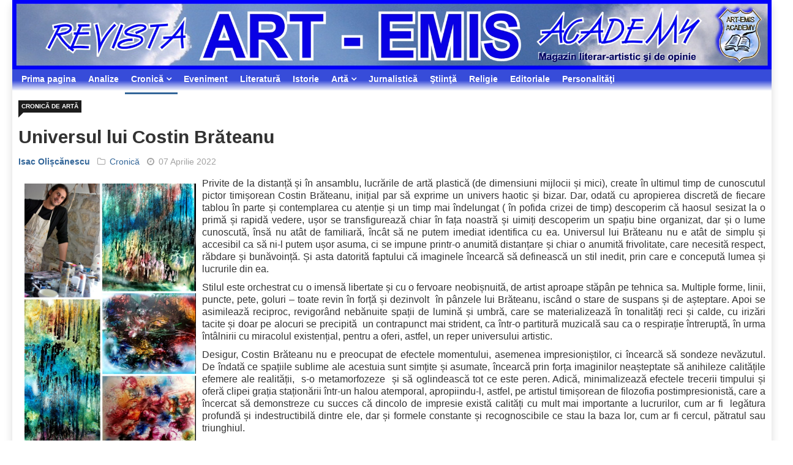

--- FILE ---
content_type: text/html; charset=utf-8
request_url: https://www.art-emis.ro/cronica-de-arta/universul-lui-costin-brateanu
body_size: 8481
content:

<!DOCTYPE html>
<html xmlns="http://www.w3.org/1999/xhtml" xml:lang="ro-ro" lang="ro-ro" dir="ltr">
    <head>
<link href="https://www.art-emis.ro/cronica-de-arta/universul-lui-costin-brateanu" rel="canonical" />

        <meta http-equiv="X-UA-Compatible" content="IE=edge">
             <meta name="viewport" content="width=device-width, initial-scale=1">
                                <!-- head -->
                <base href="https://www.art-emis.ro/cronica-de-arta/universul-lui-costin-brateanu" />
	<meta http-equiv="content-type" content="text/html; charset=utf-8" />
	<meta name="keywords" content="Revista ART-EMIS, Maria Diana Popescu, Ion Maldarescu, Gheorghe Buzatu, Ion Antonescu, Dr. Horia Muresian, Dr. Claudiu Popescu, Jipa Rotaru, Ion Coja,Petre Turlea, Haarp, Basarabia, Transilvania, Ceausescu, nationalism, academician, Al Doilea Razboi Mondial, istorie, stiinta, arta, literatura, religie, Craciun, Pasti, Iisus, Pagini cenzurate, Dialoguri privilegiate, monarhie, Nobel, Bilderberg, Armata, Servicii secrete, bancheri, recuperatori" />
	<meta name="author" content="&lt;a href=&quot;https://www.art-emis.ro/isac-oliscanescu/&quot;&gt;Isac  Olișcănescu&lt;/a&gt;" />
	<meta name="description" content="Revista ART-EMIS doreste a fi continuatoarea spiritualitatii romanesti, in fata tavalugului demolator contemporan. Morali in ton, intransigenti in comunicare si profesionisti in adevar, vom fi fermi in pastrarea limbii romane si a identitatii nationale, invadate de plagile cosmopolite deformatoare." />
	<title>Universul lui Costin Brăteanu | Cronică de artă | Cronică | Art-emis</title>
	<link href="https://www.art-emis.ro/w4cp" rev="canonical" type="text/html" />
	<link href="/templates/ts_news247/images/favicon.ico" rel="shortcut icon" type="image/vnd.microsoft.icon" />
	<link href="/favicon.ico" rel="shortcut icon" type="image/vnd.microsoft.icon" />
	<link href="/media/system/css/modal.css?730cd9acffcce0edfa35a559e58e3176" rel="stylesheet" type="text/css" />
	<link href="//fonts.googleapis.com/css?family=Didact+Gothic:regular&amp;subset=greek-ext" rel="stylesheet" type="text/css" />
	<link href="//fonts.googleapis.com/css?family=Arimo:regular,italic,700,700italic&amp;subset=cyrillic-ext" rel="stylesheet" type="text/css" />
	<link href="//fonts.googleapis.com/css?family=Open+Sans:300,300italic,regular,italic,600,600italic,700,700italic,800,800italic&amp;subset=latin" rel="stylesheet" type="text/css" />
	<link href="/templates/ts_news247/css/bootstrap.min.css" rel="stylesheet" type="text/css" />
	<link href="/templates/ts_news247/css/font-awesome.min.css" rel="stylesheet" type="text/css" />
	<link href="/templates/ts_news247/css/legacy.css" rel="stylesheet" type="text/css" />
	<link href="/templates/ts_news247/css/template.css" rel="stylesheet" type="text/css" />
	<link href="/templates/ts_news247/css/presets/preset2.css" rel="stylesheet" type="text/css" class="preset" />
	<link href="/templates/ts_news247/css/frontend-edit.css" rel="stylesheet" type="text/css" />
	<style type="text/css">
h1{font-family:Didact Gothic, sans-serif; font-weight:normal; }h2{font-family:Arimo, sans-serif; font-weight:700; }h3{font-family:Arimo, sans-serif; font-weight:700; }h4{font-family:Arimo, sans-serif; font-weight:700; }h5{font-family:Open Sans, sans-serif; font-weight:600; }h6{font-family:Open Sans, sans-serif; font-weight:600; }#sp-menu{ background-image:url("/images/horiz-menu-div.png");background-repeat:repeat-x;background-size:inherit;background-position:50% 0; }#sp-menu a:hover{color:#ffffff;}#sp-main-body{ padding:10px; }#sp-footer-logo{ background-color:#1c1c1c;color:#969696;padding:0 0 40px; }#sp-footer{ padding:15px 0; }
	</style>
	<script type="application/json" class="joomla-script-options new">{"csrf.token":"83f7115f3bea811fcf44c51d3a42e375","system.paths":{"root":"","base":""}}</script>
	<script src="/media/jui/js/jquery.min.js?730cd9acffcce0edfa35a559e58e3176" type="text/javascript"></script>
	<script src="/media/jui/js/jquery-noconflict.js?730cd9acffcce0edfa35a559e58e3176" type="text/javascript"></script>
	<script src="/media/jui/js/jquery-migrate.min.js?730cd9acffcce0edfa35a559e58e3176" type="text/javascript"></script>
	<script src="/media/system/js/caption.js?730cd9acffcce0edfa35a559e58e3176" type="text/javascript"></script>
	<script src="/media/system/js/mootools-core.js?730cd9acffcce0edfa35a559e58e3176" type="text/javascript"></script>
	<script src="/media/system/js/core.js?730cd9acffcce0edfa35a559e58e3176" type="text/javascript"></script>
	<script src="/media/system/js/mootools-more.js?730cd9acffcce0edfa35a559e58e3176" type="text/javascript"></script>
	<script src="/media/system/js/modal.js?730cd9acffcce0edfa35a559e58e3176" type="text/javascript"></script>
	<script src="/templates/ts_news247/js/bootstrap.min.js" type="text/javascript"></script>
	<script src="/templates/ts_news247/js/jquery.sticky.js" type="text/javascript"></script>
	<script src="/templates/ts_news247/js/main.js" type="text/javascript"></script>
	<script src="/templates/ts_news247/js/progressbar.js" type="text/javascript"></script>
	<script src="/templates/ts_news247/js/frontend-edit.js" type="text/javascript"></script>
	<script type="text/javascript">
jQuery(window).on('load',  function() {
				new JCaption('img.caption');
			});
		jQuery(function($) {
			SqueezeBox.initialize({});
			SqueezeBox.assign($('a.modal').get(), {
				parse: 'rel'
			});
		});

		window.jModalClose = function () {
			SqueezeBox.close();
		};
		
		// Add extra modal close functionality for tinyMCE-based editors
		document.onreadystatechange = function () {
			if (document.readyState == 'interactive' && typeof tinyMCE != 'undefined' && tinyMCE)
			{
				if (typeof window.jModalClose_no_tinyMCE === 'undefined')
				{	
					window.jModalClose_no_tinyMCE = typeof(jModalClose) == 'function'  ?  jModalClose  :  false;
					
					jModalClose = function () {
						if (window.jModalClose_no_tinyMCE) window.jModalClose_no_tinyMCE.apply(this, arguments);
						tinyMCE.activeEditor.windowManager.close();
					};
				}
		
				if (typeof window.SqueezeBoxClose_no_tinyMCE === 'undefined')
				{
					if (typeof(SqueezeBox) == 'undefined')  SqueezeBox = {};
					window.SqueezeBoxClose_no_tinyMCE = typeof(SqueezeBox.close) == 'function'  ?  SqueezeBox.close  :  false;
		
					SqueezeBox.close = function () {
						if (window.SqueezeBoxClose_no_tinyMCE)  window.SqueezeBoxClose_no_tinyMCE.apply(this, arguments);
						tinyMCE.activeEditor.windowManager.close();
					};
				}
			}
		};
		
var sp_preloader = '0';

var sp_gotop = '1';

var sp_offanimation = 'default';

	</script>
	<script type="text/javascript">if ( typeof window.$ != 'undefined' ) {
	window.cbjqldr_tmpsave$ = window.$;
}
if ( typeof window.jQuery != 'undefined' ) {
	window.cbjqldr_tmpsavejquery = window.jQuery;
}</script><script type="text/javascript" src="https://www.art-emis.ro/components/com_comprofiler/js/jquery/jquery-2.2.4.min.js?v=4cb42cc842d199f3"></script><script type="text/javascript">var cbjQuery = jQuery.noConflict( true );</script>
	<script type="text/javascript">window.$ = cbjQuery;
window.jQuery = cbjQuery;</script><script type="text/javascript" src="https://www.art-emis.ro/components/com_comprofiler/js/jquery/jquery.migrate.min.js?v=ee500e0d0a857503"></script>
	<script type="text/javascript" src="https://www.art-emis.ro/components/com_comprofiler/js/jquery/jquery.cbtabs.min.js?v=c0953a9c790781f2"></script>
	<script type="text/javascript">cbjQuery( document ).ready( function( $ ) {
var jQuery = $;
$( '.cbTabs' ).cbtabs({useCookies: 0,tabSelected: ''});
});
if ( typeof window.cbjqldr_tmpsave$ != 'undefined' ) {
	window.$ = window.cbjqldr_tmpsave$;
}
if ( typeof window.cbjqldr_tmpsavejquery != 'undefined' ) {
	window.jQuery = window.cbjqldr_tmpsavejquery;
}</script>
	<meta property="og:url" content="https://www.art-emis.ro/cronica-de-arta/universul-lui-costin-brateanu" />
	<meta property="og:type" content="article" />
	<meta property="og:title" content="Universul lui Costin Brăteanu" />
	<meta property="og:description" content="Privite de la distanță și în ansamblu, lucrările de artă plastică (de dimensiuni mijlocii și mici), create în ultimul timp de cunoscutul pictor timișorean..." />
	<meta property="og:image" content="https://www.art-emis.ro/images/stories/cronica/cronica-de-arta/Costin_Brateanu-lucrari.jpg" />
	<meta property="og:image:width" content="600" />
	<meta property="og:image:height" content="315" />
	<!-- Start: Google Structured Data -->
            
<script type="application/ld+json">
{
    "@context": "https://schema.org",
    "@type": "WebSite",
    "url": "https://www.art-emis.ro/",
    "potentialAction": {
        "@type": "SearchAction",
        "target": "https://www.art-emis.ro/index.php?option=com_search&searchphrase=all&searchword={search_term}",
        "query-input": "required name=search_term"
    }
}
</script>

<script type="application/ld+json">
{
    "@context": "https://schema.org",
    "@type": "Organization",
    "url": "https://www.art-emis.ro/",
    "logo": "https://www.art-emis.ro/images/stories/altele/societatea-culturala-art-emis.jpg"
}
</script>

<script type="application/ld+json">
{
    "@context": "https://schema.org",
    "@type": "BreadcrumbList",
    "itemListElement": [
        {
            "@type": "ListItem",
            "position": 1,
            "item": {
                "@id": "https://www.art-emis.ro/",
                "name": "Prima pagina"
            }
        },
        {
            "@type": "ListItem",
            "position": 2,
            "item": {
                "@id": "",
                "name": "Cronică"
            }
        },
        {
            "@type": "ListItem",
            "position": 3,
            "item": {
                "@id": "https://www.art-emis.ro/cronica-de-arta/",
                "name": "Cronică de artă"
            }
        },
        {
            "@type": "ListItem",
            "position": 4,
            "item": {
                "@id": "https://www.art-emis.ro/cronica-de-arta/universul-lui-costin-brateanu",
                "name": "Universul lui Costin Brăteanu"
            }
        }
    ]
}
</script>
            <!-- End: Google Structured Data -->

                                

<meta name="google-site-verification" content="irnieqRxR3X0idY_ynV_dYzCpKoOwfa92hbrA3TLAI0" />




<script>
  (function(i,s,o,g,r,a,m){i['GoogleAnalyticsObject']=r;i[r]=i[r]||function(){
  (i[r].q=i[r].q||[]).push(arguments)},i[r].l=1*new Date();a=s.createElement(o),
  m=s.getElementsByTagName(o)[0];a.async=1;a.src=g;m.parentNode.insertBefore(a,m)
  })(window,document,'script','//www.google-analytics.com/analytics.js','ga');
  ga('create', 'UA-5133155-19', 'auto');
  ga('require', 'linkid', 'linkid.js');
  ga('require', 'displayfeatures');
  ga('set', 'forceSSL', true);
  ga('send', 'pageview');
</script>
<!-- Universal Google Analytics PRO 4.6.3 Plugin by PB Web Development -->




<!-- Google sitelinks search markup-->
<script type="application/ld+json">
{
    "@context": "http://schema.org",
    "@type": "WebSite",
    "url": "https://www.art-emis.ro/",
    "potentialAction": {
        "@type": "SearchAction",
        "target": "https://www.art-emis.ro/cauta?searchword={search_term_string}",
        "query-input": "required name=search_term_string"
    }
}
</script>
<!-- End of Google sitelinks search markup-->


<!-- Google logo & contacts markup-->
<script type="application/ld+json">
{
    "@context": "http://schema.org",
    "@type": "Organization",
    "url": "https://www.art-emis.ro/",
    "logo": "https://www.art-emis.ro/images/stories/altele/societatea-culturala-art-emis.jpg"
}
</script>
<!-- End of Google logo & contacts markup-->

<!-- Google breadcrumb markup-->
<script type="application/ld+json">
{
  "@context" : "http://schema.org",
  "@type" : "BreadcrumbList",
  "itemListElement":
  [
  	{
	  "@type": "ListItem",
	  "position": 1,
	  "item":
	  {
	    "@id": "https://www.art-emis.ro/",
	    "name": "Acasă"
	  }
	}
,
	{
	  "@type": "ListItem",
	  "position": 2,
	  "item":
	  {
	    "@id": "https://www.art-emis.ro/cronica-de-arta/",
	    "name": "Cronică de artă"
	  }
	}
  ]
}
</script>
<!-- End of Google breadcrumb markup-->

</head>
                <body class="site com-content view-article no-layout no-task itemid-57 ro-ro ltr  layout-boxed off-canvas-menu-init">

                    <div class="body-wrapper">
                        <div class="body-innerwrapper">
                            <section id="sp-top-bar" class=" hidden-xs hidden-sm"><div class="row"><div id="sp-top1" class="col-sm-12 col-md-12"><div class="sp-column "><div class="sp-module "><div class="sp-module-content">

<div class="custom"  >
	<div><a title="Revista Art-emis" href="http://www.art-emis.ro/"><img style="float: left;" title="Revista Art-emis" src="/images/banners/heading-articol.jpg" alt="heading articol" width="1974" height="182" /></a><br style="clear: both;" /></div></div>
</div></div></div></div></div></section><section id="sp-menu" class="clearfix main-nav"><div class="row"><div id="sp-menu" class="col-sm-12 col-md-12"><div class="sp-column ">			<div class='sp-megamenu-wrapper'>
				<a id="offcanvas-toggler" class="visible-sm visible-xs" href="#"><i class="fa fa-bars"></i></a>
				<ul class="sp-megamenu-parent menu-fade hidden-sm hidden-xs"><li class="sp-menu-item"><a  href="https://www.art-emis.ro/"  >Prima pagina</a></li><li class="sp-menu-item"><a  href="/analize/"  >Analize</a></li><li class="sp-menu-item sp-has-child active"><a  href="javascript:void(0);"  >Cronică</a><div class="sp-dropdown sp-dropdown-main sp-menu-right" style="width: 240px;"><div class="sp-dropdown-inner"><ul class="sp-dropdown-items"><li class="sp-menu-item"><a  href="/cronica-de-carte/"  >Cronică de carte</a></li><li class="sp-menu-item current-item active"><a  href="/cronica-de-arta/"  >Cronică de artă</a></li></ul></div></div></li><li class="sp-menu-item"><a  href="/eveniment/"  >Eveniment</a></li><li class="sp-menu-item"><a  href="/literatura/"  >Literatură</a></li><li class="sp-menu-item"><a  href="/istorie/"  >Istorie</a></li><li class="sp-menu-item sp-has-child"><a  href="javascript:void(0);"  >Artă</a><div class="sp-dropdown sp-dropdown-main sp-menu-right" style="width: 240px;"><div class="sp-dropdown-inner"><ul class="sp-dropdown-items"><li class="sp-menu-item"><a  href="/arta-plastica/"  >Artă plastică</a></li><li class="sp-menu-item"><a  href="/arta/arta-fotografica"  >Artă fotografică</a></li><li class="sp-menu-item"><a  href="/arta/video"  >Video</a></li></ul></div></div></li><li class="sp-menu-item"><a  href="/jurnalistica/"  >Jurnalistică</a></li><li class="sp-menu-item"><a  href="/stiinta/"  >Ştiinţă</a></li><li class="sp-menu-item"><a  href="/religie/"  >Religie</a></li><li class="sp-menu-item"><a  href="/editoriale/"  >Editoriale</a></li><li class="sp-menu-item"><a  href="/personalitati/"  >Personalităţi</a></li></ul>			</div>
		</div></div></div></section><section id="sp-main-body"><div class="row"><div id="sp-component" class="col-sm-12 col-md-12"><div class="sp-column "><div id="system-message-container">
	</div>
<article class="item item-page" itemscope itemtype="http://schema.org/Article">
	<meta itemprop="inLanguage" content="ro-RO" />
	
<div class="entry-header">
		
					<h2 itemprop="name">
									Universul lui Costin Brăteanu							</h2>
												</div>

	<div class="article-info-area">
			<div class="article-info-wrapper">
		

					<dd class="category-name">
				<a href="/cronica-de-arta/" itemprop="genre" data-toggle="tooltip" title="Categorie articol">Cronică de artă</a>	</dd>		

	<dl class="article-info">

		
			<dt class="article-info-term"></dt>	
				
							<dd class="createdby" itemprop="author" itemscope itemtype="http://schema.org/Person">
					<span itemprop="name" data-toggle="tooltip" title="Scris de "><a href="https://www.art-emis.ro/isac-oliscanescu/">Isac  Olișcănescu</a></span>	</dd>			
							<dd class="parent-category-name">
	<i class="fa fa-folder-o"></i>
				<a href="/cronica/" itemprop="genre" data-toggle="tooltip" title="Categoria părinte: ">Cronică</a>	</dd>			
			

			
							<dd class="published">
<i class="fa fa-clock-o"></i>
	<time datetime="2022-04-07T20:55:50+03:00" itemprop="datePublished" data-toggle="tooltip" title="Data publicării">
		07 Aprilie 2022	</time>
</dd>			
		
					
			
					
		

	</dl>
		</div>
	
							</div>

		<figure class="img-fulltext pull-left">
		<a  class:"modal" href="/images/stories/cronica/cronica-de-arta/Costin_Brateanu-lucrari.jpg" title="Costin Brateanu-lucrari">	
			<img src="/images/stories/cronica/cronica-de-arta/Costin_Brateanu-lucrari.jpg" alt="Costin Brateanu-lucrari" />		</a>	
	</figure>
	
		

		

		<div class="content_rating">
			<p class="unseen element-invisible" itemprop="aggregateRating" itemscope itemtype="https://schema.org/AggregateRating">
			Evaluare utilizator:&#160;<span itemprop="ratingValue">5</span>&#160;/&#160;<span itemprop="bestRating">5</span>			<meta itemprop="ratingCount" content="2" />
			<meta itemprop="worstRating" content="1" />
		</p>
		<img src="/media/system/images/rating_star.png" alt="Steluță activă" /><img src="/media/system/images/rating_star.png" alt="Steluță activă" /><img src="/media/system/images/rating_star.png" alt="Steluță activă" /><img src="/media/system/images/rating_star.png" alt="Steluță activă" /><img src="/media/system/images/rating_star.png" alt="Steluță activă" /></div>
<form method="post" action="https://www.art-emis.ro/cronica-de-arta/universul-lui-costin-brateanu?hitcount=0" class="form-inline">
	<span class="content_vote">
		<label class="unseen element-invisible" for="content_vote_7582">Vă rugăm să evaluați</label>
		<select id="content_vote_7582" name="user_rating">
	<option value="1">Vot 1</option>
	<option value="2">Vot 2</option>
	<option value="3">Vot 3</option>
	<option value="4">Vot 4</option>
	<option value="5" selected="selected">Vot 5</option>
</select>
		&#160;<input class="btn btn-mini" type="submit" name="submit_vote" value="Evaluare" />
		<input type="hidden" name="task" value="article.vote" />
		<input type="hidden" name="hitcount" value="0" />
		<input type="hidden" name="url" value="https://www.art-emis.ro/cronica-de-arta/universul-lui-costin-brateanu?hitcount=0" />
		<input type="hidden" name="83f7115f3bea811fcf44c51d3a42e375" value="1" />	</span>
</form>
		
	
			<div itemprop="articleBody" class="articleBody">
		<p>Privite de la distanță și în ansamblu, lucrările de artă plastică (de dimensiuni mijlocii și mici), create în ultimul timp de cunoscutul pictor timișorean Costin Brăteanu, inițial par să exprime un univers haotic și bizar. Dar, odată cu apropierea discretă de fiecare tablou în parte și contemplarea cu atenție și un timp mai îndelungat ( în pofida crizei de timp) descoperim că haosul sesizat la o primă și rapidă vedere, ușor se transfigurează chiar în fața noastră și uimiți descoperim un spațiu bine organizat, dar și o lume cunoscută, însă nu atât de familiară, încât să ne putem imediat identifica cu ea. Universul lui Brăteanu nu e atât de simplu și accesibil ca să ni-l putem ușor asuma, ci se impune printr-o anumită distanțare și chiar o anumită frivolitate, care necesită respect, răbdare și bunăvoință. Și asta datorită faptului că imaginele încearcă să definească un stil inedit, prin care e concepută lumea și lucrurile din ea.</p>
<p>Stilul este orchestrat cu o imensă libertate și cu o fervoare neobișnuită, de artist aproape stăpân pe tehnica sa. Multiple forme, linii, puncte, pete, goluri – toate revin în forță și dezinvolt&nbsp; în pânzele lui Brăteanu, iscând o stare de suspans și de așteptare. Apoi se asimilează reciproc, revigorând nebănuite spații de lumină și umbră, care se materializează în tonalități reci și calde, cu irizări tacite și doar pe alocuri se precipită&nbsp; un contrapunct mai strident, ca într-o partitură muzicală sau ca o respirație întreruptă, în urma întâlnirii cu miracolul existențial, pentru a oferi, astfel, un reper universului artistic.</p>
<p>Desigur, Costin Brăteanu nu e preocupat de efectele momentului, asemenea impresioniștilor, ci încearcă să sondeze nevăzutul. De îndată ce spațiile sublime ale acestuia sunt simțite și asumate, încearcă prin forța imaginilor neașteptate să anihileze calitățile efemere ale realității,&nbsp; s-o metamorfozeze&nbsp; și să oglindească tot ce este peren. Adică, minimalizează efectele trecerii timpului și oferă clipei grația staționării într-un halou atemporal, apropiindu-l, astfel, pe artistul timișorean de filozofia postimpresionistă, care a încercat să demonstreze cu succes că dincolo de impresie există calități cu mult mai importante a lucrurilor, cum ar fi&nbsp; legătura profundă și indestructibilă dintre ele, dar și formele constante și recognoscibile ce stau la baza lor, cum ar fi cercul, pătratul sau triunghiul.</p>
<p>Caracterul ludic al lucrărilor lui Brăteanu, dar și viteza mare în care sunt elaborate, în mod firesc exprimă esența timpului recent. Tot mai pregnantă e convingerea că din diverse motive ne înstrăinăm de sensurile gratuite ale jocului, or, natura atât cât a mai rămas intactă, care se manifestă dincolo de capriciile insidioase ale civilizației moderne nu obosește să ne ofere în continuare cel mai profund și dezinteresat spectacol. În acest anturaj inocent se regăsește spiritul lui Brăteanu. În dezlănțuirea perpetuă și savuroasă ale fenomenelor naturale, universul artistului capătă semnificații plastice și poetice deosebite . Revărsarea tușei și precipitarea liniei pe pânzele lui, demonstrează cu prisosință că pictorul demult a depășit tehnicile tradiționale și se impune în forță cu o tehnologie modernă. Culoarea este suflată sau impregnată din diverse accesorii neobișnuite. Grație acestor abilități inovatoare peisajul obișnuit din preajma noastră se transfigurează și capătă dimensiuni cosmice. Se deschide o perspectivă neașteptată, care ne uimește cu prospețimea și vigoarea-i miraculoasă.</p>
<p>După cum spuneam, viteza amețitoare favorizează nașterea acestor mostre de artă autentică. Pe un fundal uneori transparent, alteori destul de sumbru cu o atingere magică de cuțit sau cu o suflare suavă de spray prinde contur sufletul pădurii sau a unui câmp. Această modalitate originală de redare, ne cucerește mai abitir decât o redare realistă a lumii. De fapt curentul realist și-a propus și într-o măsură oarecare i-a reușit să oglindească imaginea exterioară a lucrurilor, care, desigur, într-o măsură mai mare sau mai mică, sugerează să înțelegem&nbsp; și ce a ce nu se vede. Pe când curentele artei moderne, din care face parte și pictura lui Brăteanu a îndrăznit și într-o oarecare măsură le-a reușit, după cum spuneam, să sondeze și să întruchipeze o lume nevăzută. Pentru că aceasta, (să ne amintim de ultima carte a lui Patapievici, Nevăzutul decide totul) face parte indispensabilă din existența noastră. Și-n mod evident ea este&nbsp; extrem de vulnerabilă și nu ne putem apropia oricând și oricum. Apropierea de inefabil&nbsp; necesită o tehnică aparte și&nbsp; destul de avansată, iar artistul timișorean o însușește cu mult succes.&nbsp;</p>
<p>O pată difuză de culoare, dar, în care, în mod paradoxal, germinează o seamă de nuanțe coerente si limpezi, o linie ondulând ca un șarpe viclean spre o oază de lumină, ducând în sine și cu sine povara tragică a neantului, un punct ce, asemenea unei lumi zbuciumate, oscilează între a fi și a nu fi – toate acestea forme, încărcate de sensuri multiple, se regăsesc în tablourile prolificului și perseverentului artist timișorean, Costin Brăteanu, care, cu arta sa ne călăuzește emoțiile spre unul și aceleași (dar mereu în schimbare) ideal de&nbsp; frumusețe.&nbsp;&nbsp;<br /><br /><span style="font-size: 10pt;"><em>Aranjament grafic - I.M.</em></span></p> 

	</div>

	
	
			<div class="article-footer-wrap">

			<div class="article-footer-top">
				
					<dd class="post_rating" id="post_vote_7582">
		Evaluare: <div class="voting-symbol sp-rating">
			<span class="star active" data-number="5"></span><span class="star active" data-number="4"></span><span class="star active" data-number="3"></span><span class="star active" data-number="2"></span><span class="star active" data-number="1"></span>		</div>
		<span class="ajax-loader fa fa-spinner fa-spin"></span>
		<span class="voting-result">( 2 Ratings )</span>
</dd>


				













			</div>
					</div>
	
						


	
	<div class='richsnippetsvote'>
						<div itemscope itemtype='http://schema.org/WebPage'>
							<span itemprop='name'>Universul lui Costin Brăteanu</span> - <span itemprop='aggregateRating' itemscope itemtype='http://schema.org/AggregateRating'><span itemprop='ratingValue'>5.0</span> out of 
								<span itemprop='bestRating'>5</span>
							based on 
								<span itemprop='ratingCount'>2</span> votes</span> 
						</div>
					</div><style>
							.richsnippetsvote{
								display:none;
							}
						</style>


</article>
</div></div></div></div></section><section id="sp-section-6" class=" hidden-xs"><div class="row"><div id="sp-breadcrumb" class="col-sm-12 col-md-12 hidden-xs"><div class="sp-column "><div class="sp-module "><div class="sp-module-content"><ul class="breadcrumb krizalys_breadcrumb" itemscope="itemscope" itemtype="http://schema.org/BreadcrumbList"><li class="active"><span></span></li><li itemscope="itemscope" itemprop="itemListElement" itemtype="http://schema.org/ListItem"><span itemprop="item"><span itemprop="name">Cronică</span></span><meta property="position" content="1" /><span></span></li><li itemscope="itemscope" itemprop="itemListElement" itemtype="http://schema.org/ListItem"><a href="/cronica-de-arta/" class="pathway" itemprop="item"><span itemprop="name">Cronică de artă</span></a><meta property="position" content="2" /><span></span></li><li itemscope="itemscope" itemprop="itemListElement" itemtype="http://schema.org/ListItem" class="active"><span itemprop="item"><span itemprop="name">Universul lui Costin Brăteanu</span></span><meta property="position" content="3" /></li></ul></div></div></div></div></div></section><section id="sp-footer-logo"><div class="container"><div class="row"><div id="sp-footer-logo" class="col-sm-12 col-md-12"><div class="sp-column "><div class="sp-module "><div class="sp-module-content">

<div class="custom"  >
	<div style="text-align: center;">© 2019 ART-EMIS</div></div>
</div></div></div></div></div></div></section><footer id="sp-footer"><div class="container"><div class="row"><div id="sp-footer1" class="col-sm-12 col-md-12"><div class="sp-column "></div></div></div></div></footer>                        </div> <!-- /.body-innerwrapper -->
                    </div> <!-- /.body-innerwrapper -->

                    <!-- Off Canvas Menu -->
                    <div class="offcanvas-menu">
                        <a href="#" class="close-offcanvas"><i class="fa fa-remove"></i></a>
                        <div class="offcanvas-inner">
                                                          <p class="alert alert-warning">
                                Please publish modules in <strong>offcanvas</strong> position.                              </p>
                                                    </div> <!-- /.offcanvas-inner -->
                    </div> <!-- /.offcanvas-menu -->

                    
                    
                    <!-- Preloader -->
                    
                    <!-- Go to top -->
                                            <a href="javascript:void(0)" class="scrollup">&nbsp;</a>
                    
                </body>
                </html>


--- FILE ---
content_type: text/plain
request_url: https://www.google-analytics.com/j/collect?v=1&_v=j102&a=101522634&t=pageview&_s=1&dl=https%3A%2F%2Fwww.art-emis.ro%2Fcronica-de-arta%2Funiversul-lui-costin-brateanu&ul=en-us%40posix&dt=Universul%20lui%20Costin%20Br%C4%83teanu%20%7C%20Cronic%C4%83%20de%20art%C4%83%20%7C%20Cronic%C4%83%20%7C%20Art-emis&sr=1280x720&vp=1280x720&_u=aGBAgUAjAAAAACAAI~&jid=90298187&gjid=1971614399&cid=1718321096.1766624702&tid=UA-5133155-19&_gid=79464824.1766624702&_slc=1&z=1433192595
body_size: -450
content:
2,cG-7GCXN1G002

--- FILE ---
content_type: text/javascript
request_url: https://www.art-emis.ro/components/com_comprofiler/js/jquery/jquery.cbtabs.min.js?v=c0953a9c790781f2
body_size: 1940
content:
(function(d){var l=[];var t={init:function(s){return this.each(function(){var r=this;var b=d(r).data("cbtabs");if(b){return}b={};b.options=typeof s!="undefined"?s:{};b.defaults=d.fn.cbtabs.defaults;b.settings=d.extend(true,{},b.defaults,b.options);b.element=d(r);b.tabs=[];if(b.settings.useData){d.each(b.defaults,function(e,t){if(e!="init"&&e!="useData"){var a=b.element.data("cbtabs"+e.charAt(0).toUpperCase()+e.slice(1));if(typeof a!="undefined"){b.settings[e]=a}else{a=b.element.data("cbtabs"+e.charAt(0).toUpperCase()+e.slice(1).toLowerCase());if(typeof a!="undefined"){b.settings[e]=a}}}})}b.element.triggerHandler("cbtabs.init.before",[b]);if(!b.settings.init){return}var e=null;if(b.settings.useCookies){e=document.cookie.match(new RegExp(b.element.attr("id")+"=([^;]+)"))}b.selected=false;b.tabsNav=b.element.find(".cbTabsNav:first");b.tabsContent=b.element.find(".cbTabsContent:first");b.tabPanes=b.tabsContent.children(".cbTabPane");b.tabNavs=b.tabPanes.children(".cbTabNav");b.tabNavLinks=b.tabNavs.find(".cbTabNavLink");b.tabNavsPrevious=b.tabPanes.find(".cbTabNavPrevious");b.tabNavsNext=b.tabPanes.find(".cbTabNavNext");b.tabNavs.each(function(e){var i=d(d(this)[0].outerHTML.replace(/h2/,"li")).appendTo(b.tabsNav);var s=i.children(".cbTabNavLink");var r=d(this).parent();var l={tabNav:i,tabNavLink:s,tabPane:r,tabIndex:e+1};b.tabs.push(l);d(this).remove();i.children(".cbTabNavLink").on("click",function(e,t,a){e.preventDefault();if(typeof a=="undefined"){a=e}if(!i.hasClass("disabled")&&(!b.settings.stepByStep||t===true)){b.tabNavLinks.removeClass("active");b.tabPanes.removeClass("active");s.addClass("active");r.addClass("active");if(b.settings.useCookies){var n=new Date;n.setTime(n.getTime()+24*60*60*1e3);document.cookie=b.element.attr("id")+"="+i.attr("id")+"; expires="+n.toGMTString()+"; path=/"}b.selected=l;b.element.triggerHandler("cbtabs.selected",[a,b,l])}});if(d.trim(r.html())==""){l.tabNav.addClass("disabled hidden");l.tabNavLink.removeClass("active");l.tabPane.addClass("disabled hidden").removeClass("active")}});b.tabNavs=b.tabsNav.children(".cbTabNav");b.tabNavLinks=b.tabNavs.find(".cbTabNavLink");if(!b.tabNavs.length||b.tabNavs.filter(".disabled").length==b.tabNavs.length){var t=b.element.parent();if(t.hasClass("cbTabPane")){if(!b.element.siblings().length){t.closest(".cbTabs").cbtabs("hide",t.attr("id"))}}}b.prevHandler=function(e){e.preventDefault();var t=d(this).closest(".cbTabPane");var a=c.call(r,t.attr("id"));if(a){var n=a.tabNav.prevAll(":not(.disabled)").first();if(!n.length){n=a.tabNav.nextAll(":not(.disabled)").last()}if(n.length){n.children("a").trigger("click",[true,e]);n[0].scrollIntoView();b.element.triggerHandler("cbtabs.previous",[e,b,a,c.call(r,n.attr("id"))])}}};b.tabNavsPrevious.on("click",b.prevHandler);b.nextHandler=function(e){e.preventDefault();var t=d(this).closest(".cbTabPane");var a=c.call(r,t.attr("id"));if(a){var n=a.tabNav.nextAll(":not(.disabled)").first();if(!n.length){n=a.tabNav.prevAll(":not(.disabled)").last()}if(n.length){var i=b.element.closest("form");if(i.length){var s=i.data("cbvalidate");if(s){if(!s.element.cbvalidate("validate",t,true)){return}}}n.children("a").trigger("click",[true,e]);n[0].scrollIntoView();b.element.triggerHandler("cbtabs.next",[e,b,a,c.call(r,n.attr("id"))])}}};b.tabNavsNext.on("click",b.nextHandler);if(b.settings.stepByStep){b.tabPanes.not(".disabled").first().find(".cbTabNavPrevious").addClass("hidden");var a=b.element.closest("form");var n=b.tabPanes.not(".disabled").last().find(".cbTabNavNext");n.addClass("hidden");if(a.length){var i=a.find('input[type="submit"]:first');i.appendTo(n.parent())}}b.element.on("remove.cbtabs destroy.cbtabs",function(){b.element.cbtabs("destroy")});b.element.on("rebind.cbtabs",function(){b.element.cbtabs("rebind")});b.element.on("modified.cbtabs",function(e,t,a,n){if(t!=a){b.element.cbtabs("rebind")}});b.element.bind("cloned.cbtabs",function(){d(this).off(".cbtabs");d(this).removeData("cbtabs");var e=d(this).find(".cbTabsNav:first");var a=d(this).find(".cbTabsContent:first");var t=a.children(".cbTabPane");var n=e.children(".cbTabNav");var i=t.find(".cbTabNavPrevious");var s=t.find(".cbTabNavNext");n.each(function(e){var t=d(this).children(".cbTabNavLink").attr("href");d(this).removeClass("disabled hidden");d(this).children(".cbTabNavLink").removeClass("active");d(d(this)[0].outerHTML.replace(/li/,"h2")).prependTo(a.find(t));d(this).remove()});i.off("click",b.prevHandler);s.off("click",b.nextHandler);d(this).cbtabs(b.options)});b.element.triggerHandler("cbtabs.init.after",[b]);b.element.data("cbtabs",b);l.push(b);if(e){f.call(r,c.call(r,e[1]),false)}if(b.settings.tabSelected){f.call(r,c.call(r,b.settings.tabSelected))}if(b.selected==false){b.tabNavs.not(".disabled").first().children(".cbTabNavLink").trigger("click",[true])}})},selected:function(){var e=d(this).data("cbtabs");if(!e){return false}return e.selected},select:function(e){if(typeof e=="undefined"){e=null}return f.call(this,c.call(this,e))},disable:function(e){if(typeof e=="undefined"){e=null}return a.call(this,c.call(this,e))},enable:function(e){if(typeof e=="undefined"){e=null}return n.call(this,c.call(this,e))},hide:function(e){if(typeof e=="undefined"){e=null}return i.call(this,c.call(this,e))},show:function(e){if(typeof e=="undefined"){e=null}return s.call(this,c.call(this,e))},rebind:function(){var e=d(this).data("cbtabs");if(!e){return this}e.element.cbtabs("destroy");e.element.cbtabs(e.options);return this},destroy:function(){var a=d(this).data("cbtabs");if(!a){return this}d.each(a.tabs,function(e,t){t.tabNav.removeClass("disabled hidden");t.tabNavLink.removeClass("active");t.tabPane.removeClass("disabled hidden active");d(t.tabNav[0].outerHTML.replace(/li/,"h2")).prependTo(t.tabPane);t.tabNav.remove()});a.tabNavsPrevious.off("click",a.prevHandler);a.tabNavsNext.off("click",a.nextHandler);a.element.off(".cbtabs");d.each(l,function(e,t){if(t.element==a.element){l.splice(e,1);return false}return true});a.element.removeData("cbtabs");a.element.triggerHandler("cbtabs.destroyed",[a]);return this},instances:function(){return l}};function c(a){if(!a){return null}var e=d(this).data("cbtabs");if(!e){return null}var n=null;d.each(e.tabs,function(e,t){if(a==t.tabNav.text()||a==t.tabNav.attr("id")||a==t.tabPane.attr("id")||"cbtabnav"+a==t.tabNav.attr("id")||"cbtabpane"+a==t.tabPane.attr("id")){n=t;return false}return true});return n}function f(e,t){if(!e){return false}var a=d(this).data("cbtabs");if(!a){return false}var n=false;if(typeof t=="undefined"){t=true}if(e){if(!e.tabNav.hasClass("disabled")){n=true;e.tabNav.children(".cbTabNavLink").trigger("click",[true]);if(t){e.tabNav.parents(".cbTabPane").each(function(){d("#"+d(this).attr("id").replace(/cbtabpane/,"cbtabnav")).children(".cbTabNavLink").trigger("click",[true])})}}}return n}function a(e){if(!e){return false}var t=d(this).data("cbtabs");if(!t){return false}var a=false;if(e){a=true;e.tabNav.addClass("disabled");e.tabPane.addClass("disabled");if(t.settings.stepByStep){t.tabPanes.find(".cbTabNavPrevious.hidden").removeClass("hidden");t.tabPanes.find(".cbTabNavNext.hidden").removeClass("hidden");t.tabPanes.not(".disabled").first().find(".cbTabNavPrevious").addClass("hidden");var n=t.element.closest("form");var i=t.tabPanes.not(".disabled").last().find(".cbTabNavNext");i.addClass("hidden");if(n.length){var s=n.find('input[type="submit"]:first');s.appendTo(i.parent())}}if(e.tabNavLink.hasClass("active")){t.tabNavs.not(".disabled").first().children(".cbTabNavLink").trigger("click",[true])}d(this).triggerHandler("cbtabs.disable",[t,e])}return a}function n(e){if(!e){return false}var t=d(this).data("cbtabs");if(!t){return false}var a=false;if(e){a=true;e.tabNav.removeClass("disabled");e.tabPane.removeClass("disabled");if(t.settings.stepByStep){t.tabPanes.find(".cbTabNavPrevious.hidden").removeClass("hidden");t.tabPanes.find(".cbTabNavNext.hidden").removeClass("hidden");t.tabPanes.not(".disabled").first().find(".cbTabNavPrevious").addClass("hidden");var n=t.element.closest("form");var i=t.tabPanes.not(".disabled").last().find(".cbTabNavNext");i.addClass("hidden");if(n.length){var s=n.find('input[type="submit"]:first');s.appendTo(i.parent())}}d(this).triggerHandler("cbtabs.enable",[t,e])}return a}function i(e){if(!e){return false}var t=d(this).data("cbtabs");if(!t){return false}if(a.call(this,e)){e.tabNav.addClass("hidden");d(this).triggerHandler("cbtabs.hide",[t,e]);return true}return false}function s(e){if(!e){return false}var t=d(this).data("cbtabs");if(!t){return false}if(n.call(this,e)){e.tabNav.removeClass("hidden");d(this).triggerHandler("cbtabs.show",[t,e]);return true}return false}d.fn.cbtabs=function(e){if(t[e]){return t[e].apply(this,Array.prototype.slice.call(arguments,1))}else if(typeof e==="object"||!e){return t.init.apply(this,arguments)}return this};d.fn.cbtabs.defaults={init:true,useData:true,useCookies:true,stepByStep:false,tabSelected:null};d(document).on("click",".cbTabNavExternal",function(e){e.preventDefault();var n=d(this).data("tab");if(typeof n!="undefined"){d.each(l,function(e,t){var a=c.call(t.element[0],n);if(a){f.call(t.element[0],a);return false}return true})}})})(jQuery);